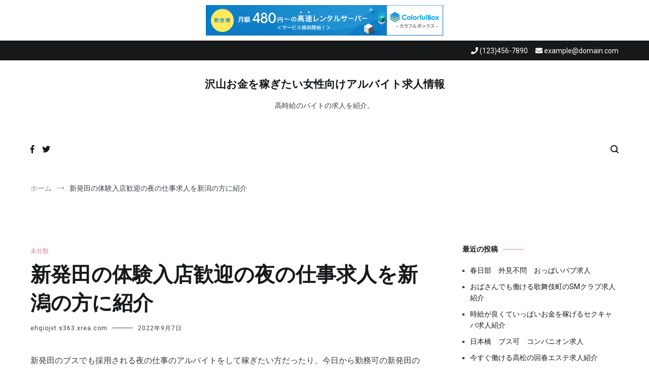

--- FILE ---
content_type: text/html; charset=UTF-8
request_url: http://ehqiojvt.s363.xrea.com/?p=3374
body_size: 11278
content:
<!doctype html>
<html lang="ja">
<head>
	<meta charset="UTF-8">
	<meta name="viewport" content="width=device-width, initial-scale=1.0, user-scalable=no">
	<link rel="profile" href="http://gmpg.org/xfn/11">

	<title>新発田の体験入店歓迎の夜の仕事求人を新潟の方に紹介 &#8211; 沢山お金を稼ぎたい女性向けアルバイト求人情報</title>
<meta name='robots' content='max-image-preview:large' />
<link rel="alternate" type="application/rss+xml" title="沢山お金を稼ぎたい女性向けアルバイト求人情報 &raquo; フィード" href="http://ehqiojvt.s363.xrea.com/?feed=rss2" />
<link rel="alternate" type="application/rss+xml" title="沢山お金を稼ぎたい女性向けアルバイト求人情報 &raquo; コメントフィード" href="http://ehqiojvt.s363.xrea.com/?feed=comments-rss2" />
<script type="text/javascript">
window._wpemojiSettings = {"baseUrl":"https:\/\/s.w.org\/images\/core\/emoji\/14.0.0\/72x72\/","ext":".png","svgUrl":"https:\/\/s.w.org\/images\/core\/emoji\/14.0.0\/svg\/","svgExt":".svg","source":{"concatemoji":"http:\/\/ehqiojvt.s363.xrea.com\/wp-includes\/js\/wp-emoji-release.min.js?ver=6.2.8"}};
/*! This file is auto-generated */
!function(e,a,t){var n,r,o,i=a.createElement("canvas"),p=i.getContext&&i.getContext("2d");function s(e,t){p.clearRect(0,0,i.width,i.height),p.fillText(e,0,0);e=i.toDataURL();return p.clearRect(0,0,i.width,i.height),p.fillText(t,0,0),e===i.toDataURL()}function c(e){var t=a.createElement("script");t.src=e,t.defer=t.type="text/javascript",a.getElementsByTagName("head")[0].appendChild(t)}for(o=Array("flag","emoji"),t.supports={everything:!0,everythingExceptFlag:!0},r=0;r<o.length;r++)t.supports[o[r]]=function(e){if(p&&p.fillText)switch(p.textBaseline="top",p.font="600 32px Arial",e){case"flag":return s("\ud83c\udff3\ufe0f\u200d\u26a7\ufe0f","\ud83c\udff3\ufe0f\u200b\u26a7\ufe0f")?!1:!s("\ud83c\uddfa\ud83c\uddf3","\ud83c\uddfa\u200b\ud83c\uddf3")&&!s("\ud83c\udff4\udb40\udc67\udb40\udc62\udb40\udc65\udb40\udc6e\udb40\udc67\udb40\udc7f","\ud83c\udff4\u200b\udb40\udc67\u200b\udb40\udc62\u200b\udb40\udc65\u200b\udb40\udc6e\u200b\udb40\udc67\u200b\udb40\udc7f");case"emoji":return!s("\ud83e\udef1\ud83c\udffb\u200d\ud83e\udef2\ud83c\udfff","\ud83e\udef1\ud83c\udffb\u200b\ud83e\udef2\ud83c\udfff")}return!1}(o[r]),t.supports.everything=t.supports.everything&&t.supports[o[r]],"flag"!==o[r]&&(t.supports.everythingExceptFlag=t.supports.everythingExceptFlag&&t.supports[o[r]]);t.supports.everythingExceptFlag=t.supports.everythingExceptFlag&&!t.supports.flag,t.DOMReady=!1,t.readyCallback=function(){t.DOMReady=!0},t.supports.everything||(n=function(){t.readyCallback()},a.addEventListener?(a.addEventListener("DOMContentLoaded",n,!1),e.addEventListener("load",n,!1)):(e.attachEvent("onload",n),a.attachEvent("onreadystatechange",function(){"complete"===a.readyState&&t.readyCallback()})),(e=t.source||{}).concatemoji?c(e.concatemoji):e.wpemoji&&e.twemoji&&(c(e.twemoji),c(e.wpemoji)))}(window,document,window._wpemojiSettings);
</script>
<style type="text/css">
img.wp-smiley,
img.emoji {
	display: inline !important;
	border: none !important;
	box-shadow: none !important;
	height: 1em !important;
	width: 1em !important;
	margin: 0 0.07em !important;
	vertical-align: -0.1em !important;
	background: none !important;
	padding: 0 !important;
}
</style>
	<link rel='stylesheet' id='wp-block-library-css' href='http://ehqiojvt.s363.xrea.com/wp-includes/css/dist/block-library/style.min.css?ver=6.2.8' type='text/css' media='all' />
<link rel='stylesheet' id='classic-theme-styles-css' href='http://ehqiojvt.s363.xrea.com/wp-includes/css/classic-themes.min.css?ver=6.2.8' type='text/css' media='all' />
<style id='global-styles-inline-css' type='text/css'>
body{--wp--preset--color--black: #000000;--wp--preset--color--cyan-bluish-gray: #abb8c3;--wp--preset--color--white: #ffffff;--wp--preset--color--pale-pink: #f78da7;--wp--preset--color--vivid-red: #cf2e2e;--wp--preset--color--luminous-vivid-orange: #ff6900;--wp--preset--color--luminous-vivid-amber: #fcb900;--wp--preset--color--light-green-cyan: #7bdcb5;--wp--preset--color--vivid-green-cyan: #00d084;--wp--preset--color--pale-cyan-blue: #8ed1fc;--wp--preset--color--vivid-cyan-blue: #0693e3;--wp--preset--color--vivid-purple: #9b51e0;--wp--preset--gradient--vivid-cyan-blue-to-vivid-purple: linear-gradient(135deg,rgba(6,147,227,1) 0%,rgb(155,81,224) 100%);--wp--preset--gradient--light-green-cyan-to-vivid-green-cyan: linear-gradient(135deg,rgb(122,220,180) 0%,rgb(0,208,130) 100%);--wp--preset--gradient--luminous-vivid-amber-to-luminous-vivid-orange: linear-gradient(135deg,rgba(252,185,0,1) 0%,rgba(255,105,0,1) 100%);--wp--preset--gradient--luminous-vivid-orange-to-vivid-red: linear-gradient(135deg,rgba(255,105,0,1) 0%,rgb(207,46,46) 100%);--wp--preset--gradient--very-light-gray-to-cyan-bluish-gray: linear-gradient(135deg,rgb(238,238,238) 0%,rgb(169,184,195) 100%);--wp--preset--gradient--cool-to-warm-spectrum: linear-gradient(135deg,rgb(74,234,220) 0%,rgb(151,120,209) 20%,rgb(207,42,186) 40%,rgb(238,44,130) 60%,rgb(251,105,98) 80%,rgb(254,248,76) 100%);--wp--preset--gradient--blush-light-purple: linear-gradient(135deg,rgb(255,206,236) 0%,rgb(152,150,240) 100%);--wp--preset--gradient--blush-bordeaux: linear-gradient(135deg,rgb(254,205,165) 0%,rgb(254,45,45) 50%,rgb(107,0,62) 100%);--wp--preset--gradient--luminous-dusk: linear-gradient(135deg,rgb(255,203,112) 0%,rgb(199,81,192) 50%,rgb(65,88,208) 100%);--wp--preset--gradient--pale-ocean: linear-gradient(135deg,rgb(255,245,203) 0%,rgb(182,227,212) 50%,rgb(51,167,181) 100%);--wp--preset--gradient--electric-grass: linear-gradient(135deg,rgb(202,248,128) 0%,rgb(113,206,126) 100%);--wp--preset--gradient--midnight: linear-gradient(135deg,rgb(2,3,129) 0%,rgb(40,116,252) 100%);--wp--preset--duotone--dark-grayscale: url('#wp-duotone-dark-grayscale');--wp--preset--duotone--grayscale: url('#wp-duotone-grayscale');--wp--preset--duotone--purple-yellow: url('#wp-duotone-purple-yellow');--wp--preset--duotone--blue-red: url('#wp-duotone-blue-red');--wp--preset--duotone--midnight: url('#wp-duotone-midnight');--wp--preset--duotone--magenta-yellow: url('#wp-duotone-magenta-yellow');--wp--preset--duotone--purple-green: url('#wp-duotone-purple-green');--wp--preset--duotone--blue-orange: url('#wp-duotone-blue-orange');--wp--preset--font-size--small: 13px;--wp--preset--font-size--medium: 20px;--wp--preset--font-size--large: 36px;--wp--preset--font-size--x-large: 42px;--wp--preset--spacing--20: 0.44rem;--wp--preset--spacing--30: 0.67rem;--wp--preset--spacing--40: 1rem;--wp--preset--spacing--50: 1.5rem;--wp--preset--spacing--60: 2.25rem;--wp--preset--spacing--70: 3.38rem;--wp--preset--spacing--80: 5.06rem;--wp--preset--shadow--natural: 6px 6px 9px rgba(0, 0, 0, 0.2);--wp--preset--shadow--deep: 12px 12px 50px rgba(0, 0, 0, 0.4);--wp--preset--shadow--sharp: 6px 6px 0px rgba(0, 0, 0, 0.2);--wp--preset--shadow--outlined: 6px 6px 0px -3px rgba(255, 255, 255, 1), 6px 6px rgba(0, 0, 0, 1);--wp--preset--shadow--crisp: 6px 6px 0px rgba(0, 0, 0, 1);}:where(.is-layout-flex){gap: 0.5em;}body .is-layout-flow > .alignleft{float: left;margin-inline-start: 0;margin-inline-end: 2em;}body .is-layout-flow > .alignright{float: right;margin-inline-start: 2em;margin-inline-end: 0;}body .is-layout-flow > .aligncenter{margin-left: auto !important;margin-right: auto !important;}body .is-layout-constrained > .alignleft{float: left;margin-inline-start: 0;margin-inline-end: 2em;}body .is-layout-constrained > .alignright{float: right;margin-inline-start: 2em;margin-inline-end: 0;}body .is-layout-constrained > .aligncenter{margin-left: auto !important;margin-right: auto !important;}body .is-layout-constrained > :where(:not(.alignleft):not(.alignright):not(.alignfull)){max-width: var(--wp--style--global--content-size);margin-left: auto !important;margin-right: auto !important;}body .is-layout-constrained > .alignwide{max-width: var(--wp--style--global--wide-size);}body .is-layout-flex{display: flex;}body .is-layout-flex{flex-wrap: wrap;align-items: center;}body .is-layout-flex > *{margin: 0;}:where(.wp-block-columns.is-layout-flex){gap: 2em;}.has-black-color{color: var(--wp--preset--color--black) !important;}.has-cyan-bluish-gray-color{color: var(--wp--preset--color--cyan-bluish-gray) !important;}.has-white-color{color: var(--wp--preset--color--white) !important;}.has-pale-pink-color{color: var(--wp--preset--color--pale-pink) !important;}.has-vivid-red-color{color: var(--wp--preset--color--vivid-red) !important;}.has-luminous-vivid-orange-color{color: var(--wp--preset--color--luminous-vivid-orange) !important;}.has-luminous-vivid-amber-color{color: var(--wp--preset--color--luminous-vivid-amber) !important;}.has-light-green-cyan-color{color: var(--wp--preset--color--light-green-cyan) !important;}.has-vivid-green-cyan-color{color: var(--wp--preset--color--vivid-green-cyan) !important;}.has-pale-cyan-blue-color{color: var(--wp--preset--color--pale-cyan-blue) !important;}.has-vivid-cyan-blue-color{color: var(--wp--preset--color--vivid-cyan-blue) !important;}.has-vivid-purple-color{color: var(--wp--preset--color--vivid-purple) !important;}.has-black-background-color{background-color: var(--wp--preset--color--black) !important;}.has-cyan-bluish-gray-background-color{background-color: var(--wp--preset--color--cyan-bluish-gray) !important;}.has-white-background-color{background-color: var(--wp--preset--color--white) !important;}.has-pale-pink-background-color{background-color: var(--wp--preset--color--pale-pink) !important;}.has-vivid-red-background-color{background-color: var(--wp--preset--color--vivid-red) !important;}.has-luminous-vivid-orange-background-color{background-color: var(--wp--preset--color--luminous-vivid-orange) !important;}.has-luminous-vivid-amber-background-color{background-color: var(--wp--preset--color--luminous-vivid-amber) !important;}.has-light-green-cyan-background-color{background-color: var(--wp--preset--color--light-green-cyan) !important;}.has-vivid-green-cyan-background-color{background-color: var(--wp--preset--color--vivid-green-cyan) !important;}.has-pale-cyan-blue-background-color{background-color: var(--wp--preset--color--pale-cyan-blue) !important;}.has-vivid-cyan-blue-background-color{background-color: var(--wp--preset--color--vivid-cyan-blue) !important;}.has-vivid-purple-background-color{background-color: var(--wp--preset--color--vivid-purple) !important;}.has-black-border-color{border-color: var(--wp--preset--color--black) !important;}.has-cyan-bluish-gray-border-color{border-color: var(--wp--preset--color--cyan-bluish-gray) !important;}.has-white-border-color{border-color: var(--wp--preset--color--white) !important;}.has-pale-pink-border-color{border-color: var(--wp--preset--color--pale-pink) !important;}.has-vivid-red-border-color{border-color: var(--wp--preset--color--vivid-red) !important;}.has-luminous-vivid-orange-border-color{border-color: var(--wp--preset--color--luminous-vivid-orange) !important;}.has-luminous-vivid-amber-border-color{border-color: var(--wp--preset--color--luminous-vivid-amber) !important;}.has-light-green-cyan-border-color{border-color: var(--wp--preset--color--light-green-cyan) !important;}.has-vivid-green-cyan-border-color{border-color: var(--wp--preset--color--vivid-green-cyan) !important;}.has-pale-cyan-blue-border-color{border-color: var(--wp--preset--color--pale-cyan-blue) !important;}.has-vivid-cyan-blue-border-color{border-color: var(--wp--preset--color--vivid-cyan-blue) !important;}.has-vivid-purple-border-color{border-color: var(--wp--preset--color--vivid-purple) !important;}.has-vivid-cyan-blue-to-vivid-purple-gradient-background{background: var(--wp--preset--gradient--vivid-cyan-blue-to-vivid-purple) !important;}.has-light-green-cyan-to-vivid-green-cyan-gradient-background{background: var(--wp--preset--gradient--light-green-cyan-to-vivid-green-cyan) !important;}.has-luminous-vivid-amber-to-luminous-vivid-orange-gradient-background{background: var(--wp--preset--gradient--luminous-vivid-amber-to-luminous-vivid-orange) !important;}.has-luminous-vivid-orange-to-vivid-red-gradient-background{background: var(--wp--preset--gradient--luminous-vivid-orange-to-vivid-red) !important;}.has-very-light-gray-to-cyan-bluish-gray-gradient-background{background: var(--wp--preset--gradient--very-light-gray-to-cyan-bluish-gray) !important;}.has-cool-to-warm-spectrum-gradient-background{background: var(--wp--preset--gradient--cool-to-warm-spectrum) !important;}.has-blush-light-purple-gradient-background{background: var(--wp--preset--gradient--blush-light-purple) !important;}.has-blush-bordeaux-gradient-background{background: var(--wp--preset--gradient--blush-bordeaux) !important;}.has-luminous-dusk-gradient-background{background: var(--wp--preset--gradient--luminous-dusk) !important;}.has-pale-ocean-gradient-background{background: var(--wp--preset--gradient--pale-ocean) !important;}.has-electric-grass-gradient-background{background: var(--wp--preset--gradient--electric-grass) !important;}.has-midnight-gradient-background{background: var(--wp--preset--gradient--midnight) !important;}.has-small-font-size{font-size: var(--wp--preset--font-size--small) !important;}.has-medium-font-size{font-size: var(--wp--preset--font-size--medium) !important;}.has-large-font-size{font-size: var(--wp--preset--font-size--large) !important;}.has-x-large-font-size{font-size: var(--wp--preset--font-size--x-large) !important;}
.wp-block-navigation a:where(:not(.wp-element-button)){color: inherit;}
:where(.wp-block-columns.is-layout-flex){gap: 2em;}
.wp-block-pullquote{font-size: 1.5em;line-height: 1.6;}
</style>
<link rel='stylesheet' id='cenote-style-css' href='http://ehqiojvt.s363.xrea.com/wp-content/themes/cenote/style.css?ver=6.2.8' type='text/css' media='all' />
<style id='cenote-style-inline-css' type='text/css'>
.cenote-header-media .tg-container {
			background-image: url( "" );
		}
</style>
<link rel='stylesheet' id='themegrill-icons-css' href='http://ehqiojvt.s363.xrea.com/wp-content/themes/cenote/assets/css/themegrill-icons.min.css?ver=1.0' type='text/css' media='all' />
<link rel='stylesheet' id='fontawesome-css' href='http://ehqiojvt.s363.xrea.com/wp-content/themes/cenote/assets/css/all.min.css?ver=6.2.8' type='text/css' media='all' />
<link rel='stylesheet' id='swiper-css' href='http://ehqiojvt.s363.xrea.com/wp-content/themes/cenote/assets/css/swiper.min.css?ver=6.2.8' type='text/css' media='all' />
<link rel='stylesheet' id='kirki-styles-cenote_config-css' href='http://ehqiojvt.s363.xrea.com/wp-content/themes/cenote/inc/kirki/assets/css/kirki-styles.css?ver=3.0.35.3' type='text/css' media='all' />
<style id='kirki-styles-cenote_config-inline-css' type='text/css'>
.cenote-breadcrumb li a:hover,.cenote-header-media.cenote-header-media--right .cenote-header-media__button:hover,.cenote-header-sticky .cenote-reading-bar .cenote-reading-bar__share .cenote-reading-share-item a:hover,.cenote-header-sticky .main-navigation li ul li > a:hover,.cenote-header-sticky .main-navigation li ul li.focus > a,.comments-area .comment-list .comment-meta .comment-metadata a:hover,.entry-content .page-links a:hover,.entry-content a,.entry-content table a:hover,.entry-footer .tags-links a:hover,.entry-meta a,.main-navigation.tg-site-menu--offcanvas li.current-menu-ancestor > a,.main-navigation.tg-site-menu--offcanvas li.current-menu-item > a,.main-navigation.tg-site-menu--offcanvas li.current_page_ancestor > a,.main-navigation.tg-site-menu--offcanvas li.current_page_item > a,.main-navigation.tg-site-menu--offcanvas li:hover > a,.pagination .page-numbers:hover,.post-template-cover .entry-thumbnail--template .entry-info .entry-meta a:hover,.single .hentry .entry-meta a:hover,.tg-header-top .tg-social-menu li:hover a,.tg-header-top ul:not(.tg-social-menu) li a:hover,.tg-site-footer.tg-site-footer--default .tg-footer-bottom .site-info a:hover,.tg-site-footer.tg-site-footer--default .tg-footer-widget-area .widget .tagcloud a:hover,.tg-site-footer.tg-site-footer--default .tg-footer-widget-area .widget ul li a:hover,.tg-site-footer.tg-site-footer--light-dark .tg-footer-bottom .site-info a:hover,.tg-site-footer.tg-site-footer--light-dark-center .tg-footer-bottom .site-info a:hover,.tg-site-menu--default li.focus > a,.tg-slider.tg-post-slider .tg-container .cat-links a:hover,.tg-slider.tg-post-slider .tg-container .entry-title a:hover,.tg-slider.tg-post-slider .tg-container .posted-on a:hover,.tg-top-cat .cat-links a,.widget_tag_cloud .tagcloud a:hover,a:active,a:focus,a:hover{color:#de7b85;}.button:hover,.entry-footer .cat-links a,.entry-meta .posted-on:before,.main-navigation.tg-site-menu--offcanvas li.current-menu-ancestor > a:before,.main-navigation.tg-site-menu--offcanvas li.current-menu-item > a:before,.main-navigation.tg-site-menu--offcanvas li.current_page_ancestor > a:before,.main-navigation.tg-site-menu--offcanvas li.current_page_item > a:before,.main-navigation.tg-site-menu--offcanvas li:hover > a:before,.post-format-media--gallery .swiper-button-next,.post-format-media--gallery .swiper-button-prev,.post-template-cover .entry-thumbnail--template .entry-info .tg-top-cat .cat-links a:hover,.tg-readmore-link:hover:before,.tg-slider .swiper-button-next,.tg-slider .swiper-button-prev,.widget .widget-title:after,button:hover,input[type="button"]:hover,input[type="reset"]:hover,input[type="submit"]:hover{background-color:#de7b85;}.entry-footer .tags-links a:hover,.tg-site-footer.tg-site-footer--default .tg-footer-widget-area .widget .tagcloud a:hover,.widget_tag_cloud .tagcloud a:hover{border-color:#de7b85;}body{font-family:Roboto, Helvetica, Arial, sans-serif;font-weight:400;}h1, h2, h3, h4, h5, h6{font-family:Catamaran, Helvetica, Arial, sans-serif;font-weight:700;}
</style>
<link rel="https://api.w.org/" href="http://ehqiojvt.s363.xrea.com/index.php?rest_route=/" /><link rel="alternate" type="application/json" href="http://ehqiojvt.s363.xrea.com/index.php?rest_route=/wp/v2/posts/3374" /><link rel="EditURI" type="application/rsd+xml" title="RSD" href="http://ehqiojvt.s363.xrea.com/xmlrpc.php?rsd" />
<link rel="wlwmanifest" type="application/wlwmanifest+xml" href="http://ehqiojvt.s363.xrea.com/wp-includes/wlwmanifest.xml" />
<meta name="generator" content="WordPress 6.2.8" />
<link rel="canonical" href="http://ehqiojvt.s363.xrea.com/?p=3374" />
<link rel='shortlink' href='http://ehqiojvt.s363.xrea.com/?p=3374' />
<link rel="alternate" type="application/json+oembed" href="http://ehqiojvt.s363.xrea.com/index.php?rest_route=%2Foembed%2F1.0%2Fembed&#038;url=http%3A%2F%2Fehqiojvt.s363.xrea.com%2F%3Fp%3D3374" />
<link rel="alternate" type="text/xml+oembed" href="http://ehqiojvt.s363.xrea.com/index.php?rest_route=%2Foembed%2F1.0%2Fembed&#038;url=http%3A%2F%2Fehqiojvt.s363.xrea.com%2F%3Fp%3D3374&#038;format=xml" />

<script type="text/javascript" charset="UTF-8" src="//cache1.value-domain.com/xrea_header.js" async="async"></script>
</head>

<body class="post-template-default single single-post postid-3374 single-format-standard layout-site--wide layout--right-sidebar">

<svg xmlns="http://www.w3.org/2000/svg" viewBox="0 0 0 0" width="0" height="0" focusable="false" role="none" style="visibility: hidden; position: absolute; left: -9999px; overflow: hidden;" ><defs><filter id="wp-duotone-dark-grayscale"><feColorMatrix color-interpolation-filters="sRGB" type="matrix" values=" .299 .587 .114 0 0 .299 .587 .114 0 0 .299 .587 .114 0 0 .299 .587 .114 0 0 " /><feComponentTransfer color-interpolation-filters="sRGB" ><feFuncR type="table" tableValues="0 0.49803921568627" /><feFuncG type="table" tableValues="0 0.49803921568627" /><feFuncB type="table" tableValues="0 0.49803921568627" /><feFuncA type="table" tableValues="1 1" /></feComponentTransfer><feComposite in2="SourceGraphic" operator="in" /></filter></defs></svg><svg xmlns="http://www.w3.org/2000/svg" viewBox="0 0 0 0" width="0" height="0" focusable="false" role="none" style="visibility: hidden; position: absolute; left: -9999px; overflow: hidden;" ><defs><filter id="wp-duotone-grayscale"><feColorMatrix color-interpolation-filters="sRGB" type="matrix" values=" .299 .587 .114 0 0 .299 .587 .114 0 0 .299 .587 .114 0 0 .299 .587 .114 0 0 " /><feComponentTransfer color-interpolation-filters="sRGB" ><feFuncR type="table" tableValues="0 1" /><feFuncG type="table" tableValues="0 1" /><feFuncB type="table" tableValues="0 1" /><feFuncA type="table" tableValues="1 1" /></feComponentTransfer><feComposite in2="SourceGraphic" operator="in" /></filter></defs></svg><svg xmlns="http://www.w3.org/2000/svg" viewBox="0 0 0 0" width="0" height="0" focusable="false" role="none" style="visibility: hidden; position: absolute; left: -9999px; overflow: hidden;" ><defs><filter id="wp-duotone-purple-yellow"><feColorMatrix color-interpolation-filters="sRGB" type="matrix" values=" .299 .587 .114 0 0 .299 .587 .114 0 0 .299 .587 .114 0 0 .299 .587 .114 0 0 " /><feComponentTransfer color-interpolation-filters="sRGB" ><feFuncR type="table" tableValues="0.54901960784314 0.98823529411765" /><feFuncG type="table" tableValues="0 1" /><feFuncB type="table" tableValues="0.71764705882353 0.25490196078431" /><feFuncA type="table" tableValues="1 1" /></feComponentTransfer><feComposite in2="SourceGraphic" operator="in" /></filter></defs></svg><svg xmlns="http://www.w3.org/2000/svg" viewBox="0 0 0 0" width="0" height="0" focusable="false" role="none" style="visibility: hidden; position: absolute; left: -9999px; overflow: hidden;" ><defs><filter id="wp-duotone-blue-red"><feColorMatrix color-interpolation-filters="sRGB" type="matrix" values=" .299 .587 .114 0 0 .299 .587 .114 0 0 .299 .587 .114 0 0 .299 .587 .114 0 0 " /><feComponentTransfer color-interpolation-filters="sRGB" ><feFuncR type="table" tableValues="0 1" /><feFuncG type="table" tableValues="0 0.27843137254902" /><feFuncB type="table" tableValues="0.5921568627451 0.27843137254902" /><feFuncA type="table" tableValues="1 1" /></feComponentTransfer><feComposite in2="SourceGraphic" operator="in" /></filter></defs></svg><svg xmlns="http://www.w3.org/2000/svg" viewBox="0 0 0 0" width="0" height="0" focusable="false" role="none" style="visibility: hidden; position: absolute; left: -9999px; overflow: hidden;" ><defs><filter id="wp-duotone-midnight"><feColorMatrix color-interpolation-filters="sRGB" type="matrix" values=" .299 .587 .114 0 0 .299 .587 .114 0 0 .299 .587 .114 0 0 .299 .587 .114 0 0 " /><feComponentTransfer color-interpolation-filters="sRGB" ><feFuncR type="table" tableValues="0 0" /><feFuncG type="table" tableValues="0 0.64705882352941" /><feFuncB type="table" tableValues="0 1" /><feFuncA type="table" tableValues="1 1" /></feComponentTransfer><feComposite in2="SourceGraphic" operator="in" /></filter></defs></svg><svg xmlns="http://www.w3.org/2000/svg" viewBox="0 0 0 0" width="0" height="0" focusable="false" role="none" style="visibility: hidden; position: absolute; left: -9999px; overflow: hidden;" ><defs><filter id="wp-duotone-magenta-yellow"><feColorMatrix color-interpolation-filters="sRGB" type="matrix" values=" .299 .587 .114 0 0 .299 .587 .114 0 0 .299 .587 .114 0 0 .299 .587 .114 0 0 " /><feComponentTransfer color-interpolation-filters="sRGB" ><feFuncR type="table" tableValues="0.78039215686275 1" /><feFuncG type="table" tableValues="0 0.94901960784314" /><feFuncB type="table" tableValues="0.35294117647059 0.47058823529412" /><feFuncA type="table" tableValues="1 1" /></feComponentTransfer><feComposite in2="SourceGraphic" operator="in" /></filter></defs></svg><svg xmlns="http://www.w3.org/2000/svg" viewBox="0 0 0 0" width="0" height="0" focusable="false" role="none" style="visibility: hidden; position: absolute; left: -9999px; overflow: hidden;" ><defs><filter id="wp-duotone-purple-green"><feColorMatrix color-interpolation-filters="sRGB" type="matrix" values=" .299 .587 .114 0 0 .299 .587 .114 0 0 .299 .587 .114 0 0 .299 .587 .114 0 0 " /><feComponentTransfer color-interpolation-filters="sRGB" ><feFuncR type="table" tableValues="0.65098039215686 0.40392156862745" /><feFuncG type="table" tableValues="0 1" /><feFuncB type="table" tableValues="0.44705882352941 0.4" /><feFuncA type="table" tableValues="1 1" /></feComponentTransfer><feComposite in2="SourceGraphic" operator="in" /></filter></defs></svg><svg xmlns="http://www.w3.org/2000/svg" viewBox="0 0 0 0" width="0" height="0" focusable="false" role="none" style="visibility: hidden; position: absolute; left: -9999px; overflow: hidden;" ><defs><filter id="wp-duotone-blue-orange"><feColorMatrix color-interpolation-filters="sRGB" type="matrix" values=" .299 .587 .114 0 0 .299 .587 .114 0 0 .299 .587 .114 0 0 .299 .587 .114 0 0 " /><feComponentTransfer color-interpolation-filters="sRGB" ><feFuncR type="table" tableValues="0.098039215686275 1" /><feFuncG type="table" tableValues="0 0.66274509803922" /><feFuncB type="table" tableValues="0.84705882352941 0.41960784313725" /><feFuncA type="table" tableValues="1 1" /></feComponentTransfer><feComposite in2="SourceGraphic" operator="in" /></filter></defs></svg>
<div id="page" class="site">
	<a class="skip-link screen-reader-text" href="#content">コンテンツへスキップ</a>

	<header id="masthead" class="site-header tg-site-header tg-site-header--default">
					<div class="tg-header-top">
				<div class="tg-container tg-flex-container tg-flex-space-between tg-flex-item-centered">
					<nav class="tg-header-navigation">
	</nav><!-- /.tg-header-navigation -->
<ul class="tg-contact-info">
	<li class="tg-contact-info__phone">
		<a href="tel:(123)456-7890">
			<i class="fa fa-phone"></i>
			<span>(123)456-7890			</span>
		</a>
	</li>
	<li class="tg-contact-info__email">
		<a href="mailto:example@domain.com">
			<i class="fa fa-envelope"></i>
			<span>example@domain.com</span>
		</a>
	</li>
</ul>
<!-- /.tg-contact-info -->
				</div>
			</div><!-- .tg-header-top -->
		
		<div class="tg-header-bottom">
			<div class="header-bottom-top">
	<div class="tg-container tg-flex-container tg-flex-space-between tg-flex-item-centered">
		
<div class="site-branding">
			<p class="site-title"><a href="http://ehqiojvt.s363.xrea.com/" rel="home">沢山お金を稼ぎたい女性向けアルバイト求人情報</a></p>
			<p class="site-description">高時給のバイトの求人を紹介。</p>
	</div><!-- .site-branding -->
	</div><!-- /.tg-container -->
</div>
<!-- /.header-bottom-top -->

<div class="header-bottom-bottom">
	<div class="tg-container tg-flex-container tg-flex-space-between tg-flex-item-centered">
		
<nav class="tg-social-menu-navigation">
	
		<ul class="tg-social-menu">
			
					<li class="social-link">
						<a href="#">
							<i class="tg-icon-facebook"></i>
						</a>
					</li>

				
					<li class="social-link">
						<a href="#">
							<i class="tg-icon-twitter"></i>
						</a>
					</li>

						</ul>

	</nav><!-- /.tg-social-menu -->
<nav id="site-navigation" class="main-navigation tg-site-menu--default">
	<div id="primary-menu" class="menu"></div>
</nav><!-- #site-navigation -->
<nav class="tg-header-action-navigation">
	<ul class="tg-header-action-menu">
					<li class="tg-search-toggle"><i class="tg-icon-search"></i></li>
		
		<li class="tg-mobile-menu-toggle">
			<span></span>
		</li>
	</ul><!-- .tg-header-action-menu -->
</nav>
<!-- /.tg-header-action-navigation -->
	</div><!-- /.tg-header -->
</div>
<!-- /.header-bottom-bottom -->
		</div>

	</header><!-- #masthead -->

		<nav id="cenote-sticky-header" class="cenote-header-sticky cenote-header-sticky--single">
		<div class="sticky-header-slide">
			<div class="cenote-reading-bar">
				<div class="tg-container tg-flex-container tg-flex-item-centered">
											<div class="cenote-reading-bar__title">
							<span>新発田の体験入店歓迎の夜の仕事求人を新潟の方に紹介</span>						</div>
									</div>
				<!-- /.tg-container -->
			</div>
			<!-- /.cenote-reading-bar -->

			<div class="cenote-sticky-main">
				<div class="tg-container tg-flex-container tg-flex-space-between tg-flex-item-centered">
					<nav class="main-navigation cenote-sticky-navigation tg-site-menu--default">
						<div id="primary-menu" class="menu"></div>
					</nav>
					<!-- /.main-navigation cenote-sticky-navigation -->

					<nav class="tg-header-action-navigation">
	<ul class="tg-header-action-menu">
					<li class="tg-search-toggle"><i class="tg-icon-search"></i></li>
		
		<li class="tg-mobile-menu-toggle">
			<span></span>
		</li>
	</ul><!-- .tg-header-action-menu -->
</nav>
<!-- /.tg-header-action-navigation -->

				</div>
				<!-- /.tg-container -->
			</div>
			<!-- /.cenote-header-sticky__top -->
		</div>
		<!-- /.sticky-header-slide -->
	</nav>
	<!-- /#cenote-sticky-menu.cenote-menu-sticky -->
<nav id="breadcrumb" class="cenote-breadcrumb cenote-breadcrumb--light">
	<div role="navigation" aria-label="パンくずリスト" class="breadcrumb-trail breadcrumbs" itemprop="breadcrumb"><div class="tg-container"><ul class="trail-items" itemscope itemtype="http://schema.org/BreadcrumbList"><meta name="numberOfItems" content="2" /><meta name="itemListOrder" content="Ascending" /><li itemprop="itemListElement" itemscope itemtype="http://schema.org/ListItem" class="trail-item trail-begin"><a href="http://ehqiojvt.s363.xrea.com" rel="home" itemprop="item"><span itemprop="name">ホーム</span></a><meta itemprop="position" content="1" /></li><li itemprop="itemListElement" itemscope itemtype="http://schema.org/ListItem" class="trail-item trail-end"><span itemprop="item"><span itemprop="name">新発田の体験入店歓迎の夜の仕事求人を新潟の方に紹介</span></span><meta itemprop="position" content="2" /></li></ul></div></div></nav>

	<div id="content" class="site-content">

		<div class="tg-container tg-flex-container tg-flex-space-between">

	<div id="primary" class="content-area">
		<main id="main" class="site-main">

			
<article id="post-3374" class="post-3374 post type-post status-publish format-standard hentry category-1">
				<div class="tg-top-cat">
				<span class="cat-links"><a href="http://ehqiojvt.s363.xrea.com/?cat=1" rel="category">未分類</a></span>			</div>
					<header class="entry-header">
				<h1 class="entry-title">新発田の体験入店歓迎の夜の仕事求人を新潟の方に紹介</h1>			</header><!-- .entry-header -->
					<div class="entry-meta">
				<span class="byline"> <span class="author vcard"><a class="url fn n" href="http://ehqiojvt.s363.xrea.com/?author=1">ehqiojvt.s363.xrea.com</a></span></span><span class="posted-on"><a href="http://ehqiojvt.s363.xrea.com/?p=3374" rel="bookmark"><time class="entry-date published" datetime="2022-09-07T13:18:54+09:00">2022年9月7日</time><time class="updated" datetime="2022-09-07T13:19:09+09:00">2022年9月7日</time></a></span>			</div><!-- .entry-meta -->
					<div class="entry-content">
				<p>新発田のブスでも採用される夜の仕事のアルバイトをして稼ぎたい方だったり、今日から勤務可の新発田のスナックのフロアレディをしてみたい新潟の方でしたら、条件の良い求人がある高収入アルバイト求人情報サイトに登録して求人を探すのが良いですけど、新発田のラウンジ店だったり、キャバクラのフロアレディのアルバイトをする事による悪い点もあるので、40代以上でも採用される新発田の夜の仕事だったり、新発田の体験入店歓迎の夜のバイトで仕事をしてみたい新潟の女の子とかは、新発田の夜の仕事等をするリスクを、しっかりわかってから応募をするのをお勧めします。</p>
<div align="center"><a href="https://night-work.sakura.ne.jp/click/fuzoku"><img decoding="async" src="https://night-work.sakura.ne.jp/click/fuzoku_banner" width="300" height="250" border="0" /></a></div>
<p>&#8220;<br /><span id="more-3374"></span>新発田の夜の仕事でアルバイトをする場合の良くない部分をちょっと書くと、夜のバイトはやはり周りからのイメージが悪いです…。<br />なので、例え真面目に新発田の体験入店歓迎の夜の仕事で働いても知り合いから諭させられたりする場合もある可能性があります。<br />小さな事は無視できるという新潟の女性だったとしても、新発田のスナックだったり、キャバクラ周辺の治安は良くないですし、女性でしたら躊躇すると思うのが当然だと思います。<br />それでも、新発田の体験入店歓迎の昼キャバで支払ってくれる時給や、新発田のぽっちゃりOKの夜の仕事で貰える賃金は新潟のファミレスとかの通常のバイトと比較すると高いですので、お金がとにかく必要な訳があって、仕事をして稼ぎたい新潟の女性はもちろん、新発田の今日から働ける夜の仕事で働いてみたい新潟の女の子とかには例えちょっと良くない点があるとしても体験して欲しいですね。<br />アルバイト求人サイトには、新発田の好条件の稼げるキャスト募集があるのはもちろん、本入店をする前に体入をしてお店で試しに働ける新発田のキャバクラのフロアレディ募集の求人とか、ガールズバーのフロアレディ求人があって試しに入店出来ます。<br />なので、良くない部分を承知で新発田の夜の仕事でアルバイトをして、お金を稼ぎたいと思ってるのだったら試してみてください。</p>
<div align="center"><a href="https://night-work.sakura.ne.jp/click/fuzoku"><img decoding="async" src="https://night-work.sakura.ne.jp/click/fuzoku_banner" width="300" height="250" border="0" /></a></div>
<p>&#8220;<br /><!--trackback:-->	</p>
<li><a href="http://oxpzgkyd.s370.xrea.com/?p=1266" target="_blank" rel="noopener noreferrer">神奈川　30代でも働ける年齢不問　オナクラ求人</a></li>
<p><!--trackback:-->	</p>
<li><a href="http://gmkkj.s401.xrea.com/?p=714" target="_blank" rel="noopener noreferrer">山形　デブOK　水商売求人</a></li>
<p><!--trackback:-->	</p>
<li><a href="http://qscxc.s348.xrea.com/?p=708" target="_blank" rel="noopener noreferrer">高松　自宅で稼げる　メールレディ求人</a></li>
<p></p>
<li><a href="https://xn--ccke2i4a9jv12q8g5b.2-d.jp/fuzoku/3233/">石巻　ブス可　風俗求人</a></li>
<p></p>
<li><a href="https://xn--ccke2i4a9jv12q8g5b.2-d.jp/deliveryhealth/6798/">筑紫野　自宅出張無し　デリヘル求人</a></li>
<p></p>
			</div><!-- .entry-content -->
					<footer class="entry-footer">
				<span class="cat-links">カテゴリー: <a href="http://ehqiojvt.s363.xrea.com/?cat=1" rel="category">未分類</a></span>			</footer><!-- .entry-footer -->
		
<div class="tg-author-box">

			<div class="tg-author__avatar">
			<img alt='' src='http://1.gravatar.com/avatar/424313a6a6c789e7c8d280f40cf04f20?s=96&#038;d=mm&#038;r=g' srcset='http://1.gravatar.com/avatar/424313a6a6c789e7c8d280f40cf04f20?s=96&#038;d=mm&#038;r=g 2x' class='avatar avatar-96 photo' height='96' width='96' loading='lazy' decoding='async'/>		</div><!-- .tg-author-avatar -->
	
	<div class="tg-author-info">
						<h5 class="tg-author__name"><a href="http://ehqiojvt.s363.xrea.com/?author=1" title="ehqiojvt.s363.xrea.com の投稿" rel="author">ehqiojvt.s363.xrea.com</a></h5>
			
			

		<div class="tg-author-meta">
			
							<div class="tg-author__post-count">
					<span>投稿を作成しました</span>
					<strong>3896</strong>
				</div><!-- .tg-author-post-count -->
					</div><!-- .tg-author-meta -->
	</div><!-- .tg-author-info -->
</div><!-- .tg-author-bio -->
</article><!-- #post-3374 -->

	<nav class="navigation post-navigation" aria-label="投稿">
		<h2 class="screen-reader-text">投稿ナビゲーション</h2>
		<div class="nav-links"><div class="nav-previous"><a href="http://ehqiojvt.s363.xrea.com/?p=3372" rel="prev"><span class="nav-links__label">前の投稿</span> 上越　稼ぎたい時に自由に出勤出来る　風俗求人</a></div><div class="nav-next"><a href="http://ehqiojvt.s363.xrea.com/?p=3376" rel="next"><span class="nav-links__label">次の投稿</span> 尼崎　性感エステ求人　デブ可</a></div></div>
	</nav>
		</main><!-- #main -->
	</div><!-- #primary -->


<aside id="secondary" class="widget-area">
	
		<section id="recent-posts-2" class="widget widget_recent_entries">
		<h2 class="widget-title">最近の投稿</h2>
		<ul>
											<li>
					<a href="http://ehqiojvt.s363.xrea.com/?p=7795">春日部　外見不問　おっぱいパブ求人</a>
									</li>
											<li>
					<a href="http://ehqiojvt.s363.xrea.com/?p=7793">おばさんでも働ける歌舞伎町のSMクラブ求人紹介</a>
									</li>
											<li>
					<a href="http://ehqiojvt.s363.xrea.com/?p=7791">時給が良くていっぱいお金を稼げるセクキャバ求人紹介</a>
									</li>
											<li>
					<a href="http://ehqiojvt.s363.xrea.com/?p=7789">日本橋　ブス可　コンパニオン求人</a>
									</li>
											<li>
					<a href="http://ehqiojvt.s363.xrea.com/?p=7787">今すぐ働ける高松の回春エステ求人紹介</a>
									</li>
											<li>
					<a href="http://ehqiojvt.s363.xrea.com/?p=7785">北九州　可愛くなくても雇ってくれる派遣キャバ求人</a>
									</li>
											<li>
					<a href="http://ehqiojvt.s363.xrea.com/?p=7783">早くお金が必要だから働きたい時に自由に出勤出来るセクシーパブ求人</a>
									</li>
											<li>
					<a href="http://ehqiojvt.s363.xrea.com/?p=7781">体入で本入店前に試しに１日働けるリフレ</a>
									</li>
											<li>
					<a href="http://ehqiojvt.s363.xrea.com/?p=7779">正式入店前に試しに一度働ける体入OKのデリヘル求人</a>
									</li>
											<li>
					<a href="http://ehqiojvt.s363.xrea.com/?p=7777">枚方　ぽっちゃり体型でも賃金が高額なおっぱいパブ求人</a>
									</li>
											<li>
					<a href="http://ehqiojvt.s363.xrea.com/?p=7775">マスターベーションを見てるだけの割り切れるオナクラ求人</a>
									</li>
											<li>
					<a href="http://ehqiojvt.s363.xrea.com/?p=7773">四日市　おばさんでも時給が良いコンカフェ求人</a>
									</li>
											<li>
					<a href="http://ehqiojvt.s363.xrea.com/?p=7771">新宿　おばさんでも働ける　水商売求人</a>
									</li>
											<li>
					<a href="http://ehqiojvt.s363.xrea.com/?p=7769">仕事をした日にお金を日払いで受け取れるナイトワーク求人紹介</a>
									</li>
											<li>
					<a href="http://ehqiojvt.s363.xrea.com/?p=7767">体入で試しに１日働けるレンタル彼女求人紹介</a>
									</li>
											<li>
					<a href="http://ehqiojvt.s363.xrea.com/?p=7765">栃木　手コキだけで大丈夫なオナクラ求人</a>
									</li>
											<li>
					<a href="http://ehqiojvt.s363.xrea.com/?p=7763">全額日払いOKで今すぐ稼ぐ事が出来るお触りパブ</a>
									</li>
											<li>
					<a href="http://ehqiojvt.s363.xrea.com/?p=7761">藤枝　デブ可　派遣キャバ求人</a>
									</li>
											<li>
					<a href="http://ehqiojvt.s363.xrea.com/?p=7759">今すぐ働ける岩手のアロマエステ求人紹介</a>
									</li>
											<li>
					<a href="http://ehqiojvt.s363.xrea.com/?p=7757">釧路　美人じゃなくても働けるお触りパブ求人紹介</a>
									</li>
											<li>
					<a href="http://ehqiojvt.s363.xrea.com/?p=7755">西中島　手だけのオナクラ求人</a>
									</li>
											<li>
					<a href="http://ehqiojvt.s363.xrea.com/?p=7753">おばさんでも働ける道頓堀のセクシーパブ求人紹介</a>
									</li>
											<li>
					<a href="http://ehqiojvt.s363.xrea.com/?p=7751">全額日払いOKですぐに稼げる朝キャバ求人紹介</a>
									</li>
											<li>
					<a href="http://ehqiojvt.s363.xrea.com/?p=7749">賃金が高額でいっぱい稼げるセクキャバ求人紹介</a>
									</li>
											<li>
					<a href="http://ehqiojvt.s363.xrea.com/?p=7747">町田　自慰を見てるだけのオナクラ求人</a>
									</li>
											<li>
					<a href="http://ehqiojvt.s363.xrea.com/?p=7745">福岡　自慰を見てるだけで仕事になるオナクラ求人</a>
									</li>
											<li>
					<a href="http://ehqiojvt.s363.xrea.com/?p=7743">全額日払い可で今すぐ稼ぐ事が出来る箱ヘル求人紹介</a>
									</li>
											<li>
					<a href="http://ehqiojvt.s363.xrea.com/?p=7741">新大阪　デブでも働けるホステス求人紹介</a>
									</li>
											<li>
					<a href="http://ehqiojvt.s363.xrea.com/?p=7739">吹田　美人じゃなくても働ける夜職求人紹介</a>
									</li>
											<li>
					<a href="http://ehqiojvt.s363.xrea.com/?p=7737">成田　ぽっちゃり体型でも働ける水商売求人</a>
									</li>
					</ul>

		</section><section id="archives-2" class="widget widget_archive"><h2 class="widget-title">アーカイブ</h2>
			<ul>
					<li><a href='http://ehqiojvt.s363.xrea.com/?m=202601'>2026年1月</a></li>
	<li><a href='http://ehqiojvt.s363.xrea.com/?m=202512'>2025年12月</a></li>
	<li><a href='http://ehqiojvt.s363.xrea.com/?m=202511'>2025年11月</a></li>
	<li><a href='http://ehqiojvt.s363.xrea.com/?m=202510'>2025年10月</a></li>
	<li><a href='http://ehqiojvt.s363.xrea.com/?m=202509'>2025年9月</a></li>
	<li><a href='http://ehqiojvt.s363.xrea.com/?m=202508'>2025年8月</a></li>
	<li><a href='http://ehqiojvt.s363.xrea.com/?m=202507'>2025年7月</a></li>
	<li><a href='http://ehqiojvt.s363.xrea.com/?m=202506'>2025年6月</a></li>
	<li><a href='http://ehqiojvt.s363.xrea.com/?m=202505'>2025年5月</a></li>
	<li><a href='http://ehqiojvt.s363.xrea.com/?m=202504'>2025年4月</a></li>
	<li><a href='http://ehqiojvt.s363.xrea.com/?m=202503'>2025年3月</a></li>
	<li><a href='http://ehqiojvt.s363.xrea.com/?m=202502'>2025年2月</a></li>
	<li><a href='http://ehqiojvt.s363.xrea.com/?m=202501'>2025年1月</a></li>
	<li><a href='http://ehqiojvt.s363.xrea.com/?m=202412'>2024年12月</a></li>
	<li><a href='http://ehqiojvt.s363.xrea.com/?m=202411'>2024年11月</a></li>
	<li><a href='http://ehqiojvt.s363.xrea.com/?m=202410'>2024年10月</a></li>
	<li><a href='http://ehqiojvt.s363.xrea.com/?m=202409'>2024年9月</a></li>
	<li><a href='http://ehqiojvt.s363.xrea.com/?m=202408'>2024年8月</a></li>
	<li><a href='http://ehqiojvt.s363.xrea.com/?m=202407'>2024年7月</a></li>
	<li><a href='http://ehqiojvt.s363.xrea.com/?m=202406'>2024年6月</a></li>
	<li><a href='http://ehqiojvt.s363.xrea.com/?m=202405'>2024年5月</a></li>
	<li><a href='http://ehqiojvt.s363.xrea.com/?m=202404'>2024年4月</a></li>
	<li><a href='http://ehqiojvt.s363.xrea.com/?m=202403'>2024年3月</a></li>
	<li><a href='http://ehqiojvt.s363.xrea.com/?m=202402'>2024年2月</a></li>
	<li><a href='http://ehqiojvt.s363.xrea.com/?m=202401'>2024年1月</a></li>
	<li><a href='http://ehqiojvt.s363.xrea.com/?m=202312'>2023年12月</a></li>
	<li><a href='http://ehqiojvt.s363.xrea.com/?m=202311'>2023年11月</a></li>
	<li><a href='http://ehqiojvt.s363.xrea.com/?m=202310'>2023年10月</a></li>
	<li><a href='http://ehqiojvt.s363.xrea.com/?m=202309'>2023年9月</a></li>
	<li><a href='http://ehqiojvt.s363.xrea.com/?m=202308'>2023年8月</a></li>
	<li><a href='http://ehqiojvt.s363.xrea.com/?m=202307'>2023年7月</a></li>
	<li><a href='http://ehqiojvt.s363.xrea.com/?m=202306'>2023年6月</a></li>
	<li><a href='http://ehqiojvt.s363.xrea.com/?m=202305'>2023年5月</a></li>
	<li><a href='http://ehqiojvt.s363.xrea.com/?m=202304'>2023年4月</a></li>
	<li><a href='http://ehqiojvt.s363.xrea.com/?m=202303'>2023年3月</a></li>
	<li><a href='http://ehqiojvt.s363.xrea.com/?m=202302'>2023年2月</a></li>
	<li><a href='http://ehqiojvt.s363.xrea.com/?m=202301'>2023年1月</a></li>
	<li><a href='http://ehqiojvt.s363.xrea.com/?m=202212'>2022年12月</a></li>
	<li><a href='http://ehqiojvt.s363.xrea.com/?m=202211'>2022年11月</a></li>
	<li><a href='http://ehqiojvt.s363.xrea.com/?m=202210'>2022年10月</a></li>
	<li><a href='http://ehqiojvt.s363.xrea.com/?m=202209'>2022年9月</a></li>
	<li><a href='http://ehqiojvt.s363.xrea.com/?m=202208'>2022年8月</a></li>
	<li><a href='http://ehqiojvt.s363.xrea.com/?m=202207'>2022年7月</a></li>
	<li><a href='http://ehqiojvt.s363.xrea.com/?m=202206'>2022年6月</a></li>
	<li><a href='http://ehqiojvt.s363.xrea.com/?m=202205'>2022年5月</a></li>
	<li><a href='http://ehqiojvt.s363.xrea.com/?m=202204'>2022年4月</a></li>
	<li><a href='http://ehqiojvt.s363.xrea.com/?m=202203'>2022年3月</a></li>
	<li><a href='http://ehqiojvt.s363.xrea.com/?m=202202'>2022年2月</a></li>
	<li><a href='http://ehqiojvt.s363.xrea.com/?m=202201'>2022年1月</a></li>
	<li><a href='http://ehqiojvt.s363.xrea.com/?m=202112'>2021年12月</a></li>
	<li><a href='http://ehqiojvt.s363.xrea.com/?m=202111'>2021年11月</a></li>
	<li><a href='http://ehqiojvt.s363.xrea.com/?m=202110'>2021年10月</a></li>
	<li><a href='http://ehqiojvt.s363.xrea.com/?m=202109'>2021年9月</a></li>
	<li><a href='http://ehqiojvt.s363.xrea.com/?m=202108'>2021年8月</a></li>
	<li><a href='http://ehqiojvt.s363.xrea.com/?m=202107'>2021年7月</a></li>
	<li><a href='http://ehqiojvt.s363.xrea.com/?m=202106'>2021年6月</a></li>
	<li><a href='http://ehqiojvt.s363.xrea.com/?m=202105'>2021年5月</a></li>
	<li><a href='http://ehqiojvt.s363.xrea.com/?m=202104'>2021年4月</a></li>
	<li><a href='http://ehqiojvt.s363.xrea.com/?m=202103'>2021年3月</a></li>
	<li><a href='http://ehqiojvt.s363.xrea.com/?m=202102'>2021年2月</a></li>
	<li><a href='http://ehqiojvt.s363.xrea.com/?m=202101'>2021年1月</a></li>
	<li><a href='http://ehqiojvt.s363.xrea.com/?m=202012'>2020年12月</a></li>
	<li><a href='http://ehqiojvt.s363.xrea.com/?m=202011'>2020年11月</a></li>
	<li><a href='http://ehqiojvt.s363.xrea.com/?m=202010'>2020年10月</a></li>
	<li><a href='http://ehqiojvt.s363.xrea.com/?m=202009'>2020年9月</a></li>
	<li><a href='http://ehqiojvt.s363.xrea.com/?m=202008'>2020年8月</a></li>
	<li><a href='http://ehqiojvt.s363.xrea.com/?m=202007'>2020年7月</a></li>
	<li><a href='http://ehqiojvt.s363.xrea.com/?m=202006'>2020年6月</a></li>
	<li><a href='http://ehqiojvt.s363.xrea.com/?m=202005'>2020年5月</a></li>
	<li><a href='http://ehqiojvt.s363.xrea.com/?m=202004'>2020年4月</a></li>
	<li><a href='http://ehqiojvt.s363.xrea.com/?m=202003'>2020年3月</a></li>
	<li><a href='http://ehqiojvt.s363.xrea.com/?m=202002'>2020年2月</a></li>
			</ul>

			</section></aside><!-- #secondary -->
		</div><!-- .tg-container -->
	</div><!-- #content -->

		<section class="cenote-related-post">
		<div class="tg-container">
			<h2 class="related-post-title">関連する投稿</h2>
		</div>
		<!-- /.tg-container -->
		<!-- /.related-post-title -->
		<div class="cenote-related-post-container">
			<div class="tg-container">
				<div class="tg-flex-row tg-flex-container">
					<article id="post-7393" class="related-post-item ">
		<div class="entry-meta">
		<span class="cat-links"><a href="http://ehqiojvt.s363.xrea.com/?cat=1" rel="category">未分類</a></span><span class="posted-on"><a href="http://ehqiojvt.s363.xrea.com/?p=7393" rel="bookmark"><time class="entry-date published" datetime="2025-07-21T14:16:37+09:00">2025年7月21日</time><time class="updated" datetime="2025-07-21T14:17:13+09:00">2025年7月21日</time></a></span>	</div><!-- .entry-meta -->

	<header class="entry-header">
		<h2 class="entry-title"><a href="http://ehqiojvt.s363.xrea.com/?p=7393" rel="bookmark">明石　自由出勤制　性感エステ求人</a></h2>	</header><!-- .entry-header -->

</article><!-- #post-7393 -->
<article id="post-3706" class="related-post-item ">
		<div class="entry-meta">
		<span class="cat-links"><a href="http://ehqiojvt.s363.xrea.com/?cat=1" rel="category">未分類</a></span><span class="posted-on"><a href="http://ehqiojvt.s363.xrea.com/?p=3706" rel="bookmark"><time class="entry-date published" datetime="2022-11-30T15:26:51+09:00">2022年11月30日</time><time class="updated" datetime="2022-11-30T15:27:05+09:00">2022年11月30日</time></a></span>	</div><!-- .entry-meta -->

	<header class="entry-header">
		<h2 class="entry-title"><a href="http://ehqiojvt.s363.xrea.com/?p=3706" rel="bookmark">愛知　ブス可　ガールズバー求人</a></h2>	</header><!-- .entry-header -->

</article><!-- #post-3706 -->
<article id="post-2102" class="related-post-item ">
		<div class="entry-meta">
		<span class="cat-links"><a href="http://ehqiojvt.s363.xrea.com/?cat=1" rel="category">未分類</a></span><span class="posted-on"><a href="http://ehqiojvt.s363.xrea.com/?p=2102" rel="bookmark"><time class="entry-date published" datetime="2021-03-11T04:08:33+09:00">2021年3月11日</time><time class="updated" datetime="2021-03-11T04:08:49+09:00">2021年3月11日</time></a></span>	</div><!-- .entry-meta -->

	<header class="entry-header">
		<h2 class="entry-title"><a href="http://ehqiojvt.s363.xrea.com/?p=2102" rel="bookmark">福岡　年齢不問　夜のアルバイト求人</a></h2>	</header><!-- .entry-header -->

</article><!-- #post-2102 -->
<article id="post-1254" class="related-post-item ">
		<div class="entry-meta">
		<span class="cat-links"><a href="http://ehqiojvt.s363.xrea.com/?cat=1" rel="category">未分類</a></span><span class="posted-on"><a href="http://ehqiojvt.s363.xrea.com/?p=1254" rel="bookmark"><time class="entry-date published" datetime="2020-08-08T10:43:40+09:00">2020年8月8日</time><time class="updated" datetime="2020-08-08T10:43:56+09:00">2020年8月8日</time></a></span>	</div><!-- .entry-meta -->

	<header class="entry-header">
		<h2 class="entry-title"><a href="http://ehqiojvt.s363.xrea.com/?p=1254" rel="bookmark">名古屋　稼ぎたい女性向け　冬休み　高時給バイト紹介</a></h2>	</header><!-- .entry-header -->

</article><!-- #post-1254 -->
				</div>
				<!-- /.tg-flex-row -->
			</div>
			<!-- /.tg-container tg-container-flex -->
		</div>
		<!-- /.cenote-related-post-container -->
	</section>
	<!-- /.cenote-related-post -->
		<footer id="colophon" class="site-footer tg-site-footer tg-site-footer--default">
		<div class="tg-footer-top">
			<div class="tg-container">
							</div>
		</div><!-- .tg-footer-top -->

		<div class="tg-footer-bottom">
			<div class="tg-container">
				<div class="tg-footer-bottom-container tg-flex-container">
					<div class="tg-footer-bottom-left">
						<div class="site-info">
	Copyright 2026 沢山お金を稼ぎたい女性向けアルバイト求人情報 All Right Reserved. Theme By <a href="https://themegrill.com/themes/cenote">ThemeGrill</a>. Proudly powered by <a href="https://wordpress.org">WordPress</a></div><!-- .site-info -->
					</div><!-- .tg-footer-bottom-left -->
					<div class="tg-footer-bottom-right">
					</div><!-- .tg-footer-bottom-right-->
				</div><!-- .tg-footer-bootom-container-->
			</div>
		</div><!-- .tg-footer-bottom -->
	</footer><!-- #colophon -->

</div><!-- #page -->
<nav id="mobile-navigation" class="cenote-mobile-navigation">
	<div id="primary-menu" class="menu"></div>
</nav><!-- #mobile-navigation -->

<div id="search-form" class="cenote-search-form">
	<span class="search-form-close"></span>	
	<div class="tg-container">
		<form role="search" method="get" class="search-form" action="http://ehqiojvt.s363.xrea.com/">
				<label>
					<span class="screen-reader-text">検索:</span>
					<input type="search" class="search-field" placeholder="検索&hellip;" value="" name="s" />
				</label>
				<input type="submit" class="search-submit" value="検索" />
			</form>		<p class="cenote-search-form__description">検索語を上に入力し、 Enter キーを押して検索します。キャンセルするには ESC を押してください。</p>
	</div>
	<!-- /.tg-container -->
</div>
<!-- /.cenote-search-form -->
		<div id="cenote-back-to-top" class="cenote-back-to-top">
		<span>
			トップに戻る			<i class="tg-icon-arrow-right"></i>
		</span>
	</div>
	<script type='text/javascript' src='http://ehqiojvt.s363.xrea.com/wp-content/themes/cenote/assets/js/skip-link-focus-fix.min.js?ver=20151215' id='cenote-skip-link-focus-fix-js'></script>
<script type='text/javascript' src='http://ehqiojvt.s363.xrea.com/wp-content/themes/cenote/assets/js/hammer.min.js?ver=2.0.8' id='hammer-js'></script>
<script type='text/javascript' src='http://ehqiojvt.s363.xrea.com/wp-content/themes/cenote/assets/js/swiper.min.js?ver=4.2.0' id='swiper-js'></script>
<script type='text/javascript' src='http://ehqiojvt.s363.xrea.com/wp-content/themes/cenote/assets/js/Headroom.min.js?ver=0.9.4' id='headroom-js'></script>
<script type='text/javascript' src='http://ehqiojvt.s363.xrea.com/wp-content/themes/cenote/assets/js/cenote-custom.min.js?ver=1.0.0' id='cenote-custom-js'></script>
<script type='text/javascript' src='http://ehqiojvt.s363.xrea.com/wp-content/themes/cenote/inc/kirki/modules/webfont-loader/vendor-typekit/webfontloader.js?ver=3.0.28' id='webfont-loader-js'></script>
<script type='text/javascript' id='webfont-loader-js-after'>
WebFont.load({google:{families:['Roboto:400,700:cyrillic,cyrillic-ext,devanagari,greek,greek-ext,khmer,latin,latin-ext,vietnamese,hebrew,arabic,bengali,gujarati,tamil,telugu,thai', 'Catamaran:700,700:cyrillic,cyrillic-ext,devanagari,greek,greek-ext,khmer,latin,latin-ext,vietnamese,hebrew,arabic,bengali,gujarati,tamil,telugu,thai']}});
</script>

</body>
</html>
